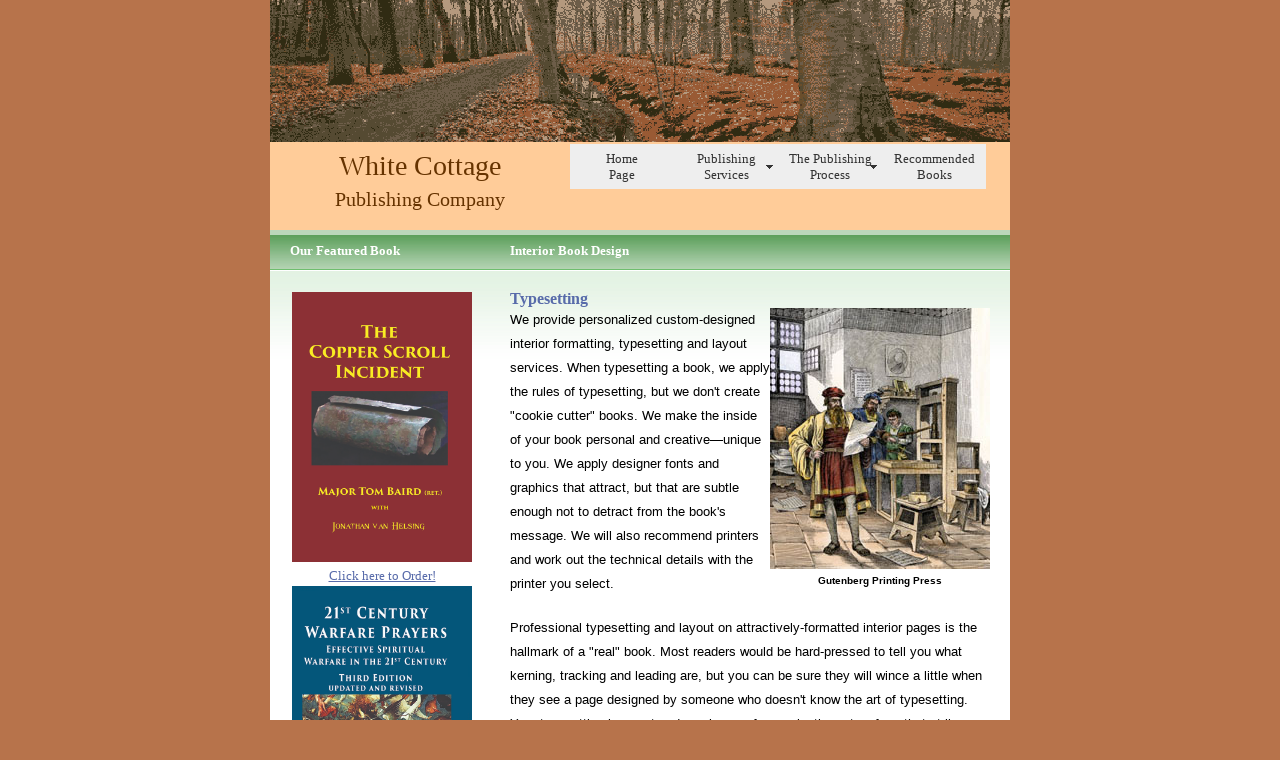

--- FILE ---
content_type: text/html
request_url: https://whitecottagepublishing.com/Services/interior.html
body_size: 3926
content:
<!DOCTYPE html>
<html>
<head>
<title>Interior Book Design Services</title>
<meta name="description" content="Page outlining White Cottage's interior book design services." />
<meta name="keywords" content="typesetting, copyediting, copy editing, layout, illustrations, photography, photographic specifications" />
<meta name="author" content="Tom Mack" />
<meta name="ROBOTS" content="ALL" />
<meta name="Content-Language" content="english"/>
<meta name="rating" content="general"/>
<meta name="robots" content="index, follow"/>
<meta http-equiv="Content-Type" content="text/html; charset=windows-1252"/>
<meta http-equiv="Content-Language" content="en-us"/>
<meta http-equiv="pragma" content="no-cache"/>
<meta http-equiv="reply-to" content="webmaster@whitecottagepublishing.com"/>
<meta name="classification" content="Media and Publishing"/>
<meta name="copyright" content="Copyright 2011-2022, White Cottage Publishing Company"/>
<meta name="distribution" content="GLOBAL"/>
<meta name="revisit-after" content="7 Days"/>
<meta http-equiv="content-type" content="text/html; charset=utf-8" />
<link href="css/default-interior.css" rel="stylesheet" type="text/css" />
<script src="../SpryAssets/SpryMenuBar.js" type="text/javascript"></script>
<link href="../SpryAssets/SpryMenuBarHorizontal.css" rel="stylesheet" type="text/css" />
</head>
<body>
<div id="header">
  <div id="logo">
    <h1 align="center">White Cottage</h1><br />
    <h2 align="center" style="color:#630">Publishing Company</h2>
  </div>
    <ul id="MenuBar1" class="MenuBarHorizontal">
<li><div align="center"><a href="../index.html">Home<br />Page</a></div>
</li>
<li>
  <div align="center"><a class="MenuBarItemSubmenu" href="index.html">Publishing<br />
    Services</a>
    <ul>
      <li><a href="../Publish/index.html">Services<br />& Fees</a></li>
      <li><a href="editorial.html">Editing & Writing<br />
        Services</a></li>
      <li><a href="Manuscript1.html">Preparing Your Manuscript</a></li>
      <li><a href="interior.html">Interior<br />
        Design</a></li>
      <li><a href="design.html">Cover<br />
        Design</a></li>
      <li><a href="websites.html">Website<br />
        Design</a></li>
    </ul>
  </div>
</li>
<li><a href="../Publish/index.html" class="MenuBarItemSubmenu">
  <div align="center">The Publishing<br />
    Process</div>
  </a>
  <ul>
    <li><a href="../Publish/index.html">Publishing Options</a></li>
    <li><a href="../Publish/traditional.html">Traditional<br />
      Publishing</a></li>
    <li><a href="../Publish/self-publishing.html">Self<br />
      Publishing</a></li>
<li><a href="../Publish/preparing.html">Publishing Preparation</a></li>
  </ul>
</li>
<li>
  <div align="center"><a href="../Books/index.html">Recommended<br />
    Books</a></div>
</li>
    </ul>
  </div>
<div id="wrapper">
  <div id="sidebar">
    <div id="login" class="boxed">
      <h2 class="title">Our Featured Book</h2>
      <div class="content">
        <div align="center">
<table width="100" border="0" cellspacing="2" cellpadding="9">
  <tr>
    <td align="center" valign="middle"><a href="https://www.amazon.com/Copper-Scroll-Incident-Jacobs-Trouble/dp/1537682598/ref=as_li_ss_tl?dchild=1&keywords=copper+scroll+incident&qid=1607109567&s=books&sr=1-1&linkCode=ll1&tag=cyberlovesill-20&linkId=c0fcefdfadb277106b47ae2d84d2d816&language=en_US"><img src="../Books/images/Copper_Scroll_Incident_Cover_2x3_101.jpg" alt="" width="180" height="270"/></a></td>
  </tr>
  <tr>
    <td align="center" valign="top"><a href="https://www.amazon.com/Copper-Scroll-Incident-Jacobs-Trouble/dp/1537682598/ref=as_li_ss_tl?dchild=1&keywords=copper+scroll+incident&qid=1607109567&s=books&sr=1-1&linkCode=ll1&tag=cyberlovesill-20&linkId=c0fcefdfadb277106b47ae2d84d2d816&language=en_US">Click here to Order!</a></td>
  </tr>
  <tr>
    <td align="center" valign="top"><a href="https://www.amazon.com/21st-Century-Warfare-Prayers-Effective/dp/B086FYBQQN/ref=as_li_ss_tl?crid=EGNANE7H6TX&dchild=1&keywords=21st+century+warfare+prayers&qid=1607109735&sprefix=21st+century+war,stripbooks,342&sr=8-2&linkCode=ll1&tag=cyberlovesill-20&linkId=af10b70e96ea50228cd7e15c8532676b&language=en_US"><img src="images/Warfare_Prayers_Cover100.jpg" alt="" width="180"/></a></td>
  </tr>
  <tr>
    <td align="center" valign="top"><a href="https://www.amazon.com/21st-Century-Warfare-Prayers-Effective/dp/B086FYBQQN/ref=as_li_ss_tl?crid=EGNANE7H6TX&dchild=1&keywords=21st+century+warfare+prayers&qid=1607109735&sprefix=21st+century+war,stripbooks,342&sr=8-2&linkCode=ll1&tag=cyberlovesill-20&linkId=af10b70e96ea50228cd7e15c8532676b&language=en_US">Click here to Order<br />
       Only $7.95</a></td>
  </tr>
  <tr>
    <td align="center" valign="top"><a href="https://www.amazon.com/Alive-Edge-Growing-Purpose-God/dp/1532712693/ref=as_li_ss_tl?dchild=1&keywords=alive+on+the+edge&qid=1607116311&sr=8-4&linkCode=ll1&tag=cyberlovesill-20&linkId=1a5528845ef1214f087cb84fbc847346&language=en_US"><img src="../Books/images/BookCover-frontpromo100.jpg" alt="" width="166" height="249" /></a>&nbsp;</td>
  </tr>
  <tr>
    <td align="center" valign="top"><span style="font-family:Arial, Helvetica, sans-serif"><span style="font-size:10px"><a href="https://www.amazon.com/Alive-Edge-Growing-Purpose-God/dp/1532712693/ref=as_li_ss_tl?dchild=1&keywords=alive+on+the+edge&qid=1607116311&sr=8-4&linkCode=ll1&tag=cyberlovesill-20&linkId=1a5528845ef1214f087cb84fbc847346&language=en_US">Click on the book to order</a></span></span></td>
  </tr>
        </table>
<table width="200" border="0" cellpadding="5">
  <tbody>
    <tr>
      <td><a href="https://www.amazon.com/Four-Nails-G-J-Berger/dp/0988398249/ref=as_li_ss_tl?crid=2FKIDCBX7D1WY&keywords=four+nails+by+g.+j.+berger&qid=1607116399&sprefix=Four+Nails,aps,378&sr=8-2&linkCode=ll1&tag=cyberlovesill-20&linkId=2a7e8df1ed7f846132c21747a326f028&language=en_US"><img src="../Books/images/FourNailsGJBerger.jpg" width="180" height="270" alt=""/></a></td>
    </tr>
    <tr>
      <td align="center" valign="top"><a href="https://www.amazon.com/Four-Nails-G-J-Berger/dp/0988398249/ref=as_li_ss_tl?crid=2FKIDCBX7D1WY&keywords=four+nails+by+g.+j.+berger&qid=1607116399&sprefix=Four+Nails,aps,378&sr=8-2&linkCode=ll1&tag=cyberlovesill-20&linkId=2a7e8df1ed7f846132c21747a326f028&language=en_US">Click here to order</a></td>
    </tr>
  </tbody>
</table>
</div>
      </div>
    </div>
  </div>
  <div id="main">
    <div id="welcome" class="post">
      <h2 class="title">Interior Book Design</h2>
      <div class="story">
<h3><a name="typesetting" id="typesetting"></a>Typesetting</h3>      
<table width="200" border="0" align="right" cellpadding="0" cellspacing="0">
  <tr>
    <td><img src="images/gutenberg.jpg" alt="" width="220" height="261" /></td>
  </tr>
  <tr>
    <td align="center" valign="top"><span style="font-size:10px"><strong>Gutenberg Printing Press</strong></span></td>
  </tr>
</table>
<p>We provide personalized custom-designed interior formatting, typesetting and layout services. When typesetting a book, we apply the rules of typesetting, but we don't create "cookie cutter" books. We make the inside of your book personal and creative&mdash;unique to you. We apply designer fonts and graphics that attract, but that are subtle enough not to detract from the book's message.  We will also recommend printers and work out the technical details with the printer you select. </p>
<p>Professional typesetting and layout on attractively-formatted interior pages is the hallmark of a "real" book. Most readers would be hard-pressed to tell you what kerning, tracking and leading are, but you can be sure they will wince a little when they see a page designed by someone who doesn't know the art of typesetting. Yes, typesetting is an art and a science&mdash;from selecting a typeface that strikes the perfect balance of elegance and readability appropriate for the subject matter to designing pages that help readers seamlessly navigate through the content. We have the skills to transform the raw material of your manuscript, submitted in a digital format such as MS Word, into a professionally-formatted print-ready PDF. We make sure that the form of your book matches its content and, better yet, shows it off.</p>
<ul>
<li>Our typesetting fees start at 1&cent; per word plus a $25 setup charge</li>
<li>Typesetting fees can vary depending upon manuscript complexity</li>
</ul>
<h3><a name="illustrations" id="illustrations"></a>Custom Illustrations and Photography</h3>
<p><img src="images/antique_19th_century_cameras.jpg" alt="" width="200" height="182" align="right" />An illustration is a visualization such as a drawing, painting, photograph, or other work of art. The aim of an illustration is to decorate textual information by providing a visual representation. In other words, illustrations help your story POP off the page. Want illustrations, artwork and/or photographs throughout your book? On our team is a Christian artist as well as a Christian photographer. Whether you are writing for children or adults, they will work with you to bring your vision and your words to life in pictures. Wow your readers with beautifully and meticulously designed illustrations and powerful and poignant photographs.</p>
<ul>
<li>Illustration fees based upon quantity and production time</li>
<li>Photography fees are based upon the following factors:
  <ul>
    <li>Travel (auto miles, airline, car rental, travel time)</li>
    <li>Photographer time
        </li></ul></li>
<li>With digital cameras, our photographers can take hundreds of shots on site</li>
<li>Place them on CD-ROM or DVD media </li>
<li>They can be sent to you within a few days or even a few hours if necessary (extra mailing fees may apply)</li>
<li>While you may not use hundreds of pictures in your document, you will have greater freedom of choice</li>
</ul>
<p>If you are planning to take your own pictures, please <a href="mailto:design@whitecottagepublishing.com">contact us</a> for specifications. Many pictures may look good on the Internet, but they will not look good in a book. Internet pictures have a resolution specification of 72 dpi (dots per inch) while most printers will not accept pictures with a resolution of less than 300 dpi. 
  To meet those specifications, we would need at least an eight mega-pixel photograph. Remember, unless you are doing cover art or a &quot;coffee table&quot; book with color pictures, all your pictures will be in &quot;grayscale.&quot; We will process your pictures at a rate of $5 each.</p>
      </div>
    </div>
  </div>
</div>
<div id="footer">
<div align="center"><table width="531" border="0" align="center" cellpadding="9" cellspacing="2">
  <tr>
    <td colspan="4" align="center" valign="middle">Copyright &copy;2006-2022 White Cottage Publishing Company, All Rights Reserved.</td>
    </tr>
  <tr>
    <td colspan="2">Website Design by <a href="http://whitestonetechnologies.com">WhiteStone Technologies LLC</a></td>
    <td width="72" align="right" valign="middle">Powered by </td>
    <td width="110"><script type="text/javascript" language="javascript" src="http://www.anrdoezrs.net/d8102cA6wy-296z-CLRMVMUQT?target=_blank&mouseover=Y"></script></td>
  </tr>
  <tr>
    <td width="50"><script type="text/javascript">
//<![CDATA[
document.write('<div align="center">');
var sc_project=10144708; 
var sc_invisible=0; 
var sc_security="5b858e9f"; 
var scJsHost = (("https:" == document.location.protocol) ? "https://secure." : "http://www.");
document.write("<sc"+"ript type='text/javascript' src='" + scJsHost+ "statcounter.com/counter/counter_xhtml.js'></"+"script>");
//]]>

document.write('</div>');
</script></td>
    <td width="217" align="center" valign="middle"><a href="http://www.internetseer.com" target="_blank"><img
src="http://www.internetseer.com/images/internetseer_button.gif"
width="132" height="60" border="0"
alt="Monitored by: InternetSeer - Web Site Monitoring"></a></td>
    <td align="right" valign="middle">&nbsp;</td>
    <td><a href="http://www.activesearchresults.com/"><img src="http://www.activesearchresults.com/images/asrbutton.png" alt="Active Search Results" width="88" height="31" border="0" /></a></td>
  </tr>
</table></div>
</div>
<script type="text/javascript">
var MenuBar1 = new Spry.Widget.MenuBar("MenuBar1", {imgDown:"../SpryAssets/SpryMenuBarDownHover.gif", imgRight:"../SpryAssets/SpryMenuBarRightHover.gif"});
</script>
</body>
<script>'undefined'=== typeof _trfq || (window._trfq = []);'undefined'=== typeof _trfd && (window._trfd=[]),_trfd.push({'tccl.baseHost':'secureserver.net'},{'ap':'cpsh-oh'},{'server':'p3plzcpnl508157'},{'dcenter':'p3'},{'cp_id':'10279642'},{'cp_cl':'8'}) // Monitoring performance to make your website faster. If you want to opt-out, please contact web hosting support.</script><script src='https://img1.wsimg.com/traffic-assets/js/tccl.min.js'></script></html>


--- FILE ---
content_type: text/css
request_url: https://whitecottagepublishing.com/Services/css/default-interior.css
body_size: 970
content:
* {
	margin: 0;
	padding: 0;
}

body {
	color: #000000;
	background-color: #B7734B;
	background-image: none;
	background-repeat: no-repeat;
	margin-top: 0px;
	margin-right: auto;
	margin-bottom: 0px;
	margin-left: auto;
	width: 740px;
	font-family: "Palatino Linotype", "Book Antiqua", Palatino, serif;
	font-size: small;
	font-style: normal;
	font-weight: normal;
	font-variant: normal;
}

h1, h2, h3 {
	font-family: Georgia, "Times New Roman", Times, serif;
	color: #586BAA;
}

h2 {
}

h3 {
}

p, blockquote, ul, ol {
}

p {
}

blockquote {
	margin-left: 3em;
}

ul {
	margin-left: 3em;
}

ul li {
}

ol {
	margin-left: 3em;
}

ol li {
}

a {
	color: #586BAA;
}

a:hover {
	text-decoration: none;
}

img {
}

/* Boxed Style */

.boxed {
	margin-bottom: 20px;
}

.boxed .title {
	height: 27px;
	padding: 13px 0 0 20px;
	background: #6FBE6E url(../images/img04.gif) repeat-x;
	text-transform: none;
	font-size: 1em;
	color: #FFFFFF;
}

.boxed .content {
	padding: 20px 20px 40px 20px;
	background: url(../images/img05.gif) repeat-x;
}

/* Post */

.post {
	margin-bottom: 20px;
}

.post .title {
	height: 27px;
	padding: 13px 0 0 20px;
	background: #6FBE6E url(../images/img04.gif) repeat-x;
	text-transform: none;
	font-size: 1em;
	color: #FFFFFF;
}

.post .date {
}

.post .date .month {
}

.post .date .day {
}

.post .date .year {
}

.post .meta {
}

.post .meta p {
}

.post .story {
	background: url(../images/img05.gif) repeat-x;
	height: auto;
	padding-top: 20px;
	padding-right: 20px;
	padding-bottom: 40px;
	padding-left: 20px;
	font-family: Gotham, "Helvetica Neue", Helvetica, Arial, sans-serif;
	font-size: 10pt;
}

.post h3 {
}

.post .story p, .post .story blockquote, .post .story ul, .post .story ol {
	margin-bottom: 1.5em;
	line-height: 180%;
}

/* Header */

#header {
	width: 740px;
	height: 230px;
	margin: 0 auto;
	background-image: url(../images/headerlogo.png);
	background-color: #FC9;
	background-repeat: no-repeat;
}

/* Logo */

#logo {
	float: left;
	width: 300px;
	height: auto;
}

#logo h1 {
	padding-top: 150px;
	font-size: 28px;
	font-weight: normal;
	color: #630;
}

#logo h1 a {
	color: #FFFFFF;
}

#logo h2 {
	margin-top: -10px;
	text-align: center;
	font-size: 20px;
	font-weight: normal;
}

#logo h2 a {
	color: #586BAA;
}

#logo a {
	text-decoration: none;
	text-transform: lowercase;
	font-style: italic;
}



/* Content */

#content {
	width: 740px;
	background-color: #FFF;
	height: 1700px;
	margin-top: 0;
	margin-right: auto;
	margin-bottom: 0;
	margin-left: auto;
}

#extra {
}

/* Content > Main */

#main {
	float: right;
	width: 520px;
	background-color: #FFF;
	height: auto;
}

#main a {
}

/* Content > Main > Welcome */

#welcome {
}

/* Content > Main > Example */

#example {
}

/* Content > Sidebar */

#sidebar {
	float: left;
	width: 220px;
	background-color: #FFF;
	height: auto;
}

#sidebar a {
}

/* Content > Sidebar > Login */

#login {
}

#login form {
}

#login fieldset {
	border: none;
}

#login legend {
	display: none;
}

#login label {
	font-size: x-small;
	font-weight: bold;
}

#login input {
	margin-bottom: 5px;
}

#inputtext1, #inputtext2 {
	width: 170px;
	padding: 2px;
	font-family: Arial, Helvetica, sans-serif;
	color: #666666;
}

#inputsubmit1 {
}

/* Content > Sidebar > Updates*/

#updates {
}

#updates ul {
	margin: 0;
	list-style: none;
}

#updates h3 {
	margin: 0;
	font: bold x-small Verdana, Arial, Helvetica, sans-serif;
}

#updates p {
	margin-bottom: 1.4em;
	font-size: smaller;
	line-height: normal;
}

/* Content > Sidebar > Partners*/

#partners {
}

#partners .content {
	padding: 10px 0;
}

#partners ul {
	margin: 0;
	border-bottom: 1px solid #D1BC5C;
	list-style: none;
	line-height: normal;
}

#partners li {
	padding: 10px;
	border-top: 1px solid #D1BC5C;
}

/* Footer */

#footer {
	clear: both;
	width: 740px;
	margin: 0 auto;
	padding: 30px 0;
	background-color: #FFF;
	background-image: url(../images/img07.gif);
	background-repeat: repeat-x;
}

#footer p {
	margin: 0;
	text-align: center;
	font-size: x-small;
}

/* Footer > Legal */

#legal {
}

/* Footer > Links */

#links {
}
#wrapper {
	width: 740px;
	margin-top: 0px;
	margin-right: auto;
	margin-bottom: 0px;
	margin-left: auto;
	height: 1555px;
	background-color: #FFF;
}
